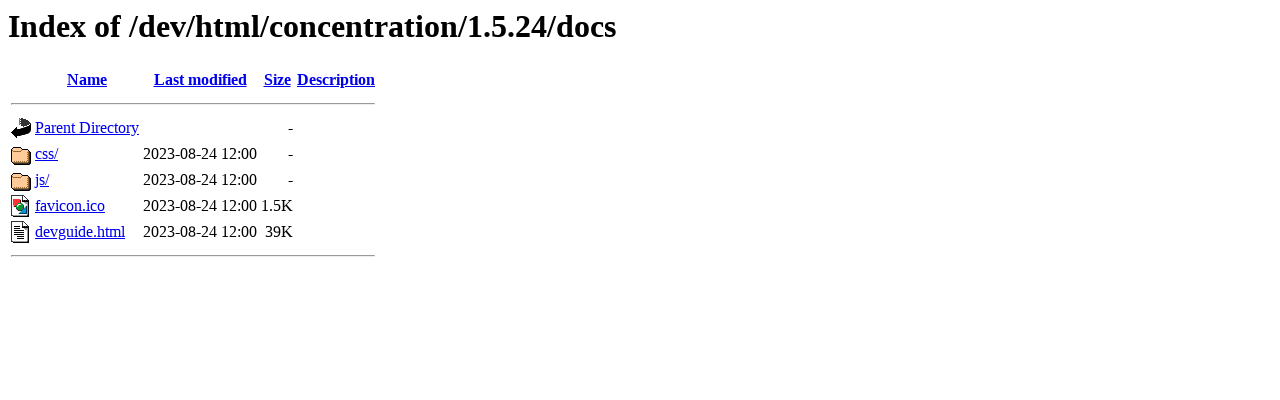

--- FILE ---
content_type: text/html;charset=ISO-8859-1
request_url: https://phet-dev.colorado.edu/html/concentration/1.5.24/docs/?C=S;O=A
body_size: 481
content:
<!DOCTYPE HTML PUBLIC "-//W3C//DTD HTML 3.2 Final//EN">
<html>
 <head>
  <title>Index of /dev/html/concentration/1.5.24/docs</title>
 </head>
 <body>
<h1>Index of /dev/html/concentration/1.5.24/docs</h1>
  <table>
   <tr><th valign="top"><img src="/icons/blank.gif" alt="[ICO]"></th><th><a href="?C=N;O=A">Name</a></th><th><a href="?C=M;O=A">Last modified</a></th><th><a href="?C=S;O=D">Size</a></th><th><a href="?C=D;O=A">Description</a></th></tr>
   <tr><th colspan="5"><hr></th></tr>
<tr><td valign="top"><img src="/icons/back.gif" alt="[PARENTDIR]"></td><td><a href="/dev/html/concentration/1.5.24/">Parent Directory</a></td><td>&nbsp;</td><td align="right">  - </td><td>&nbsp;</td></tr>
<tr><td valign="top"><img src="/icons/folder.gif" alt="[DIR]"></td><td><a href="css/">css/</a></td><td align="right">2023-08-24 12:00  </td><td align="right">  - </td><td>&nbsp;</td></tr>
<tr><td valign="top"><img src="/icons/folder.gif" alt="[DIR]"></td><td><a href="js/">js/</a></td><td align="right">2023-08-24 12:00  </td><td align="right">  - </td><td>&nbsp;</td></tr>
<tr><td valign="top"><img src="/icons/image2.gif" alt="[IMG]"></td><td><a href="favicon.ico">favicon.ico</a></td><td align="right">2023-08-24 12:00  </td><td align="right">1.5K</td><td>&nbsp;</td></tr>
<tr><td valign="top"><img src="/icons/text.gif" alt="[TXT]"></td><td><a href="devguide.html">devguide.html</a></td><td align="right">2023-08-24 12:00  </td><td align="right"> 39K</td><td>&nbsp;</td></tr>
   <tr><th colspan="5"><hr></th></tr>
</table>
</body></html>
